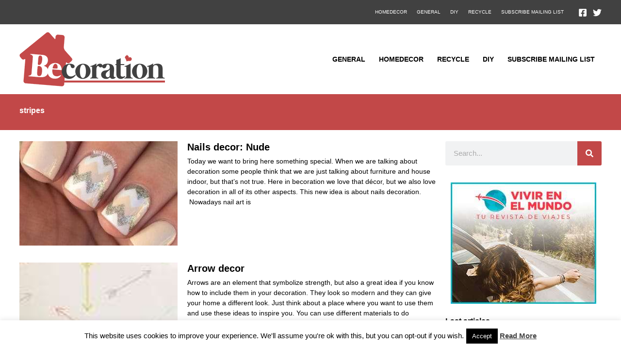

--- FILE ---
content_type: text/html; charset=utf-8
request_url: https://www.google.com/recaptcha/api2/aframe
body_size: 267
content:
<!DOCTYPE HTML><html><head><meta http-equiv="content-type" content="text/html; charset=UTF-8"></head><body><script nonce="Y4uND9dRdT01vt00diPUpA">/** Anti-fraud and anti-abuse applications only. See google.com/recaptcha */ try{var clients={'sodar':'https://pagead2.googlesyndication.com/pagead/sodar?'};window.addEventListener("message",function(a){try{if(a.source===window.parent){var b=JSON.parse(a.data);var c=clients[b['id']];if(c){var d=document.createElement('img');d.src=c+b['params']+'&rc='+(localStorage.getItem("rc::a")?sessionStorage.getItem("rc::b"):"");window.document.body.appendChild(d);sessionStorage.setItem("rc::e",parseInt(sessionStorage.getItem("rc::e")||0)+1);localStorage.setItem("rc::h",'1762058853084');}}}catch(b){}});window.parent.postMessage("_grecaptcha_ready", "*");}catch(b){}</script></body></html>

--- FILE ---
content_type: text/css
request_url: https://becoration.com/wp-content/uploads/elementor/css/post-148820.css?ver=1761025565
body_size: 453
content:
.elementor-148820 .elementor-element.elementor-element-5d897da5 > .elementor-container > .elementor-column > .elementor-widget-wrap{align-content:center;align-items:center;}.elementor-148820 .elementor-element.elementor-element-5d897da5:not(.elementor-motion-effects-element-type-background), .elementor-148820 .elementor-element.elementor-element-5d897da5 > .elementor-motion-effects-container > .elementor-motion-effects-layer{background-color:#292929;}.elementor-148820 .elementor-element.elementor-element-5d897da5{border-style:solid;border-width:10px 0px 0px 0px;border-color:var( --e-global-color-astglobalcolor0 );transition:background 0.3s, border 0.3s, border-radius 0.3s, box-shadow 0.3s;padding:1% 0% 1% 0%;}.elementor-148820 .elementor-element.elementor-element-5d897da5 > .elementor-background-overlay{transition:background 0.3s, border-radius 0.3s, opacity 0.3s;}.elementor-widget-image .widget-image-caption{color:var( --e-global-color-text );font-weight:var( --e-global-typography-text-font-weight );}.elementor-148820 .elementor-element.elementor-element-7cbfbc0c{text-align:left;}.elementor-widget-text-editor{font-weight:var( --e-global-typography-text-font-weight );color:var( --e-global-color-text );}.elementor-widget-text-editor.elementor-drop-cap-view-stacked .elementor-drop-cap{background-color:var( --e-global-color-primary );}.elementor-widget-text-editor.elementor-drop-cap-view-framed .elementor-drop-cap, .elementor-widget-text-editor.elementor-drop-cap-view-default .elementor-drop-cap{color:var( --e-global-color-primary );border-color:var( --e-global-color-primary );}.elementor-148820 .elementor-element.elementor-element-16ddebfd{text-align:right;}.elementor-148820 .elementor-element.elementor-element-4aa670bc:not(.elementor-motion-effects-element-type-background), .elementor-148820 .elementor-element.elementor-element-4aa670bc > .elementor-motion-effects-container > .elementor-motion-effects-layer{background-color:#212121;}.elementor-148820 .elementor-element.elementor-element-4aa670bc{transition:background 0.3s, border 0.3s, border-radius 0.3s, box-shadow 0.3s;padding:2% 0% 0% 0%;}.elementor-148820 .elementor-element.elementor-element-4aa670bc > .elementor-background-overlay{transition:background 0.3s, border-radius 0.3s, opacity 0.3s;}.elementor-148820 .elementor-element.elementor-element-71710cb9:not(.elementor-motion-effects-element-type-background), .elementor-148820 .elementor-element.elementor-element-71710cb9 > .elementor-motion-effects-container > .elementor-motion-effects-layer{background-color:#212121;}.elementor-148820 .elementor-element.elementor-element-71710cb9{transition:background 0.3s, border 0.3s, border-radius 0.3s, box-shadow 0.3s;padding:2% 0% 0% 0%;}.elementor-148820 .elementor-element.elementor-element-71710cb9 > .elementor-background-overlay{transition:background 0.3s, border-radius 0.3s, opacity 0.3s;}.elementor-148820 .elementor-element.elementor-element-412cf9b:not(.elementor-motion-effects-element-type-background), .elementor-148820 .elementor-element.elementor-element-412cf9b > .elementor-motion-effects-container > .elementor-motion-effects-layer{background-color:#EEEEEE;}.elementor-148820 .elementor-element.elementor-element-412cf9b{transition:background 0.3s, border 0.3s, border-radius 0.3s, box-shadow 0.3s;padding:1% 0% 0% 0%;}.elementor-148820 .elementor-element.elementor-element-412cf9b > .elementor-background-overlay{transition:background 0.3s, border-radius 0.3s, opacity 0.3s;}.elementor-148820 .elementor-element.elementor-element-35529598{font-size:12px;font-weight:400;color:#626262;}.elementor-widget-nav-menu .elementor-nav-menu .elementor-item{font-weight:var( --e-global-typography-primary-font-weight );}.elementor-widget-nav-menu .elementor-nav-menu--main .elementor-item{color:var( --e-global-color-text );fill:var( --e-global-color-text );}.elementor-widget-nav-menu .elementor-nav-menu--main .elementor-item:hover,
					.elementor-widget-nav-menu .elementor-nav-menu--main .elementor-item.elementor-item-active,
					.elementor-widget-nav-menu .elementor-nav-menu--main .elementor-item.highlighted,
					.elementor-widget-nav-menu .elementor-nav-menu--main .elementor-item:focus{color:var( --e-global-color-accent );fill:var( --e-global-color-accent );}.elementor-widget-nav-menu .elementor-nav-menu--main:not(.e--pointer-framed) .elementor-item:before,
					.elementor-widget-nav-menu .elementor-nav-menu--main:not(.e--pointer-framed) .elementor-item:after{background-color:var( --e-global-color-accent );}.elementor-widget-nav-menu .e--pointer-framed .elementor-item:before,
					.elementor-widget-nav-menu .e--pointer-framed .elementor-item:after{border-color:var( --e-global-color-accent );}.elementor-widget-nav-menu{--e-nav-menu-divider-color:var( --e-global-color-text );}.elementor-widget-nav-menu .elementor-nav-menu--dropdown .elementor-item, .elementor-widget-nav-menu .elementor-nav-menu--dropdown  .elementor-sub-item{font-weight:var( --e-global-typography-accent-font-weight );}.elementor-148820 .elementor-element.elementor-element-3607e454 .elementor-menu-toggle{margin:0 auto;}.elementor-148820 .elementor-element.elementor-element-3607e454 .elementor-nav-menu .elementor-item{font-size:12px;font-weight:400;}.elementor-148820 .elementor-element.elementor-element-3607e454 .elementor-nav-menu--main .elementor-item:hover,
					.elementor-148820 .elementor-element.elementor-element-3607e454 .elementor-nav-menu--main .elementor-item.elementor-item-active,
					.elementor-148820 .elementor-element.elementor-element-3607e454 .elementor-nav-menu--main .elementor-item.highlighted,
					.elementor-148820 .elementor-element.elementor-element-3607e454 .elementor-nav-menu--main .elementor-item:focus{color:var( --e-global-color-astglobalcolor1 );fill:var( --e-global-color-astglobalcolor1 );}.elementor-148820 .elementor-element.elementor-element-3607e454 .elementor-nav-menu--main .elementor-item{padding-left:9px;padding-right:9px;}.elementor-theme-builder-content-area{height:400px;}.elementor-location-header:before, .elementor-location-footer:before{content:"";display:table;clear:both;}@media(min-width:768px){.elementor-148820 .elementor-element.elementor-element-23b2f2cf{width:45%;}.elementor-148820 .elementor-element.elementor-element-32c72afe{width:55%;}}@media(max-width:767px){.elementor-148820 .elementor-element.elementor-element-7cbfbc0c{text-align:center;}.elementor-148820 .elementor-element.elementor-element-16ddebfd{text-align:center;}.elementor-148820 .elementor-element.elementor-element-62be8f50{width:50%;}.elementor-148820 .elementor-element.elementor-element-7def7c63{width:50%;}.elementor-148820 .elementor-element.elementor-element-61c3dcfa{width:50%;}.elementor-148820 .elementor-element.elementor-element-5ecaac46{width:50%;}.elementor-148820 .elementor-element.elementor-element-4fee3c1b{width:50%;}.elementor-148820 .elementor-element.elementor-element-7a14c783{width:50%;}.elementor-148820 .elementor-element.elementor-element-3607e454 .elementor-nav-menu .elementor-item{font-size:10px;}.elementor-148820 .elementor-element.elementor-element-3607e454 .elementor-nav-menu--main .elementor-item{padding-left:5px;padding-right:5px;}}

--- FILE ---
content_type: text/css
request_url: https://becoration.com/wp-content/uploads/elementor/css/post-148823.css?ver=1761025822
body_size: 954
content:
.elementor-148823 .elementor-element.elementor-element-5fc21bfe:not(.elementor-motion-effects-element-type-background), .elementor-148823 .elementor-element.elementor-element-5fc21bfe > .elementor-motion-effects-container > .elementor-motion-effects-layer{background-color:var( --e-global-color-astglobalcolor1 );}.elementor-148823 .elementor-element.elementor-element-5fc21bfe{transition:background 0.3s, border 0.3s, border-radius 0.3s, box-shadow 0.3s;padding:1% 0% 1.5% 0%;}.elementor-148823 .elementor-element.elementor-element-5fc21bfe > .elementor-background-overlay{transition:background 0.3s, border-radius 0.3s, opacity 0.3s;}.elementor-widget-theme-archive-title .elementor-heading-title{font-weight:var( --e-global-typography-primary-font-weight );color:var( --e-global-color-primary );}.elementor-148823 .elementor-element.elementor-element-550630f5 .elementor-heading-title{font-weight:800;color:#FFFFFF;}.elementor-148823 .elementor-element.elementor-element-80f3404{padding:1% 0% 3% 0%;}.elementor-widget-archive-posts .elementor-button{background-color:var( --e-global-color-accent );font-weight:var( --e-global-typography-accent-font-weight );}.elementor-widget-archive-posts .elementor-post__title, .elementor-widget-archive-posts .elementor-post__title a{color:var( --e-global-color-secondary );font-weight:var( --e-global-typography-primary-font-weight );}.elementor-widget-archive-posts .elementor-post__meta-data{font-weight:var( --e-global-typography-secondary-font-weight );}.elementor-widget-archive-posts .elementor-post__excerpt p{font-weight:var( --e-global-typography-text-font-weight );}.elementor-widget-archive-posts .elementor-post__read-more{color:var( --e-global-color-accent );}.elementor-widget-archive-posts a.elementor-post__read-more{font-weight:var( --e-global-typography-accent-font-weight );}.elementor-widget-archive-posts .elementor-post__card .elementor-post__badge{background-color:var( --e-global-color-accent );font-weight:var( --e-global-typography-accent-font-weight );}.elementor-widget-archive-posts .elementor-pagination{font-weight:var( --e-global-typography-secondary-font-weight );}.elementor-widget-archive-posts .e-load-more-message{font-weight:var( --e-global-typography-secondary-font-weight );}.elementor-widget-archive-posts .elementor-posts-nothing-found{color:var( --e-global-color-text );font-weight:var( --e-global-typography-text-font-weight );}.elementor-148823 .elementor-element.elementor-element-53003834{--grid-row-gap:35px;--grid-column-gap:30px;}.elementor-148823 .elementor-element.elementor-element-53003834 .elementor-posts-container .elementor-post__thumbnail{padding-bottom:calc( 0.66 * 100% );}.elementor-148823 .elementor-element.elementor-element-53003834:after{content:"0.66";}.elementor-148823 .elementor-element.elementor-element-53003834 .elementor-post__thumbnail__link{width:38%;}.elementor-148823 .elementor-element.elementor-element-53003834.elementor-posts--thumbnail-left .elementor-post__thumbnail__link{margin-right:20px;}.elementor-148823 .elementor-element.elementor-element-53003834.elementor-posts--thumbnail-right .elementor-post__thumbnail__link{margin-left:20px;}.elementor-148823 .elementor-element.elementor-element-53003834.elementor-posts--thumbnail-top .elementor-post__thumbnail__link{margin-bottom:20px;}.elementor-148823 .elementor-element.elementor-element-53003834 .elementor-post__title, .elementor-148823 .elementor-element.elementor-element-53003834 .elementor-post__title a{color:#000000;font-size:20px;font-weight:800;}.elementor-148823 .elementor-element.elementor-element-53003834 .elementor-post__title{margin-bottom:6px;}.elementor-148823 .elementor-element.elementor-element-53003834 .elementor-post__excerpt p{color:#000000;}.elementor-148823 .elementor-element.elementor-element-53003834 .elementor-pagination{text-align:center;font-weight:800;margin-top:23px;}body:not(.rtl) .elementor-148823 .elementor-element.elementor-element-53003834 .elementor-pagination .page-numbers:not(:first-child){margin-left:calc( 13px/2 );}body:not(.rtl) .elementor-148823 .elementor-element.elementor-element-53003834 .elementor-pagination .page-numbers:not(:last-child){margin-right:calc( 13px/2 );}body.rtl .elementor-148823 .elementor-element.elementor-element-53003834 .elementor-pagination .page-numbers:not(:first-child){margin-right:calc( 13px/2 );}body.rtl .elementor-148823 .elementor-element.elementor-element-53003834 .elementor-pagination .page-numbers:not(:last-child){margin-left:calc( 13px/2 );}.elementor-148823 .elementor-element.elementor-element-17fcbc1c > .elementor-widget-wrap > .elementor-widget:not(.elementor-widget__width-auto):not(.elementor-widget__width-initial):not(:last-child):not(.elementor-absolute){margin-bottom:0px;}.elementor-widget-search-form input[type="search"].elementor-search-form__input{font-weight:var( --e-global-typography-text-font-weight );}.elementor-widget-search-form .elementor-search-form__input,
					.elementor-widget-search-form .elementor-search-form__icon,
					.elementor-widget-search-form .elementor-lightbox .dialog-lightbox-close-button,
					.elementor-widget-search-form .elementor-lightbox .dialog-lightbox-close-button:hover,
					.elementor-widget-search-form.elementor-search-form--skin-full_screen input[type="search"].elementor-search-form__input{color:var( --e-global-color-text );fill:var( --e-global-color-text );}.elementor-widget-search-form .elementor-search-form__submit{font-weight:var( --e-global-typography-text-font-weight );background-color:var( --e-global-color-secondary );}.elementor-148823 .elementor-element.elementor-element-35095d7a > .elementor-widget-container{padding:0px 0px 25px 0px;}.elementor-148823 .elementor-element.elementor-element-35095d7a .elementor-search-form__container{min-height:50px;}.elementor-148823 .elementor-element.elementor-element-35095d7a .elementor-search-form__submit{min-width:50px;background-color:var( --e-global-color-astglobalcolor1 );}body:not(.rtl) .elementor-148823 .elementor-element.elementor-element-35095d7a .elementor-search-form__icon{padding-left:calc(50px / 3);}body.rtl .elementor-148823 .elementor-element.elementor-element-35095d7a .elementor-search-form__icon{padding-right:calc(50px / 3);}.elementor-148823 .elementor-element.elementor-element-35095d7a .elementor-search-form__input, .elementor-148823 .elementor-element.elementor-element-35095d7a.elementor-search-form--button-type-text .elementor-search-form__submit{padding-left:calc(50px / 3);padding-right:calc(50px / 3);}.elementor-148823 .elementor-element.elementor-element-35095d7a:not(.elementor-search-form--skin-full_screen) .elementor-search-form__container{border-radius:3px;}.elementor-148823 .elementor-element.elementor-element-35095d7a.elementor-search-form--skin-full_screen input[type="search"].elementor-search-form__input{border-radius:3px;}.elementor-148823 .elementor-element.elementor-element-3ed7ea2e > .elementor-widget-container{padding:0% 0% 5% 0%;}.elementor-widget-heading .elementor-heading-title{font-weight:var( --e-global-typography-primary-font-weight );color:var( --e-global-color-primary );}.elementor-148823 .elementor-element.elementor-element-3da93af8 > .elementor-widget-container{padding:0px 0px 10px 0px;}.elementor-148823 .elementor-element.elementor-element-3da93af8 .elementor-heading-title{font-weight:800;color:#000000;}.elementor-widget-divider{--divider-color:var( --e-global-color-secondary );}.elementor-widget-divider .elementor-divider__text{color:var( --e-global-color-secondary );font-weight:var( --e-global-typography-secondary-font-weight );}.elementor-widget-divider.elementor-view-stacked .elementor-icon{background-color:var( --e-global-color-secondary );}.elementor-widget-divider.elementor-view-framed .elementor-icon, .elementor-widget-divider.elementor-view-default .elementor-icon{color:var( --e-global-color-secondary );border-color:var( --e-global-color-secondary );}.elementor-widget-divider.elementor-view-framed .elementor-icon, .elementor-widget-divider.elementor-view-default .elementor-icon svg{fill:var( --e-global-color-secondary );}.elementor-148823 .elementor-element.elementor-element-64eaf237{--divider-border-style:solid;--divider-color:var( --e-global-color-astglobalcolor0 );--divider-border-width:3px;}.elementor-148823 .elementor-element.elementor-element-64eaf237 > .elementor-widget-container{padding:0px 0px 15px 0px;}.elementor-148823 .elementor-element.elementor-element-64eaf237 .elementor-divider-separator{width:100%;}.elementor-148823 .elementor-element.elementor-element-64eaf237 .elementor-divider{padding-block-start:0px;padding-block-end:0px;}.elementor-widget-posts .elementor-button{background-color:var( --e-global-color-accent );font-weight:var( --e-global-typography-accent-font-weight );}.elementor-widget-posts .elementor-post__title, .elementor-widget-posts .elementor-post__title a{color:var( --e-global-color-secondary );font-weight:var( --e-global-typography-primary-font-weight );}.elementor-widget-posts .elementor-post__meta-data{font-weight:var( --e-global-typography-secondary-font-weight );}.elementor-widget-posts .elementor-post__excerpt p{font-weight:var( --e-global-typography-text-font-weight );}.elementor-widget-posts .elementor-post__read-more{color:var( --e-global-color-accent );}.elementor-widget-posts a.elementor-post__read-more{font-weight:var( --e-global-typography-accent-font-weight );}.elementor-widget-posts .elementor-post__card .elementor-post__badge{background-color:var( --e-global-color-accent );font-weight:var( --e-global-typography-accent-font-weight );}.elementor-widget-posts .elementor-pagination{font-weight:var( --e-global-typography-secondary-font-weight );}.elementor-widget-posts .e-load-more-message{font-weight:var( --e-global-typography-secondary-font-weight );}.elementor-148823 .elementor-element.elementor-element-1afe1e20{--grid-row-gap:35px;--grid-column-gap:30px;}.elementor-148823 .elementor-element.elementor-element-1afe1e20 > .elementor-widget-container{padding:0px 0px 35px 0px;}.elementor-148823 .elementor-element.elementor-element-1afe1e20 .elementor-posts-container .elementor-post__thumbnail{padding-bottom:calc( 0.66 * 100% );}.elementor-148823 .elementor-element.elementor-element-1afe1e20:after{content:"0.66";}.elementor-148823 .elementor-element.elementor-element-1afe1e20 .elementor-post__thumbnail__link{width:100%;}.elementor-148823 .elementor-element.elementor-element-1afe1e20.elementor-posts--thumbnail-left .elementor-post__thumbnail__link{margin-right:20px;}.elementor-148823 .elementor-element.elementor-element-1afe1e20.elementor-posts--thumbnail-right .elementor-post__thumbnail__link{margin-left:20px;}.elementor-148823 .elementor-element.elementor-element-1afe1e20.elementor-posts--thumbnail-top .elementor-post__thumbnail__link{margin-bottom:20px;}.elementor-148823 .elementor-element.elementor-element-1afe1e20 .elementor-post__title, .elementor-148823 .elementor-element.elementor-element-1afe1e20 .elementor-post__title a{color:#000000;font-size:18px;font-weight:800;}.elementor-148823 .elementor-element.elementor-element-45ce66b2 > .elementor-widget-container{padding:0% 0% 5% 0%;}.elementor-148823 .elementor-element.elementor-element-47c1f458{--grid-row-gap:35px;--grid-column-gap:30px;}.elementor-148823 .elementor-element.elementor-element-47c1f458 > .elementor-widget-container{padding:0px 0px 35px 0px;}.elementor-148823 .elementor-element.elementor-element-47c1f458 .elementor-posts-container .elementor-post__thumbnail{padding-bottom:calc( 0.66 * 100% );}.elementor-148823 .elementor-element.elementor-element-47c1f458:after{content:"0.66";}.elementor-148823 .elementor-element.elementor-element-47c1f458 .elementor-post__thumbnail__link{width:35%;}.elementor-148823 .elementor-element.elementor-element-47c1f458.elementor-posts--thumbnail-left .elementor-post__thumbnail__link{margin-right:20px;}.elementor-148823 .elementor-element.elementor-element-47c1f458.elementor-posts--thumbnail-right .elementor-post__thumbnail__link{margin-left:20px;}.elementor-148823 .elementor-element.elementor-element-47c1f458.elementor-posts--thumbnail-top .elementor-post__thumbnail__link{margin-bottom:20px;}.elementor-148823 .elementor-element.elementor-element-47c1f458 .elementor-post__title, .elementor-148823 .elementor-element.elementor-element-47c1f458 .elementor-post__title a{color:#000000;font-size:16px;font-weight:800;}@media(max-width:767px){.elementor-148823 .elementor-element.elementor-element-53003834 .elementor-posts-container .elementor-post__thumbnail{padding-bottom:calc( 0.78 * 100% );}.elementor-148823 .elementor-element.elementor-element-53003834:after{content:"0.78";}.elementor-148823 .elementor-element.elementor-element-53003834 .elementor-post__thumbnail__link{width:30%;}.elementor-148823 .elementor-element.elementor-element-1afe1e20 .elementor-posts-container .elementor-post__thumbnail{padding-bottom:calc( 0.5 * 100% );}.elementor-148823 .elementor-element.elementor-element-1afe1e20:after{content:"0.5";}.elementor-148823 .elementor-element.elementor-element-1afe1e20 .elementor-post__thumbnail__link{width:100%;}.elementor-148823 .elementor-element.elementor-element-47c1f458 .elementor-posts-container .elementor-post__thumbnail{padding-bottom:calc( 0.5 * 100% );}.elementor-148823 .elementor-element.elementor-element-47c1f458:after{content:"0.5";}.elementor-148823 .elementor-element.elementor-element-47c1f458 .elementor-post__thumbnail__link{width:100%;}}@media(min-width:768px){.elementor-148823 .elementor-element.elementor-element-40a3b65{width:72%;}.elementor-148823 .elementor-element.elementor-element-17fcbc1c{width:28%;}}

--- FILE ---
content_type: text/css
request_url: https://becoration.com/wp-content/uploads/elementor/css/post-148833.css?ver=1761025565
body_size: -275
content:
.elementor-widget-image .widget-image-caption{color:var( --e-global-color-text );font-weight:var( --e-global-typography-text-font-weight );}